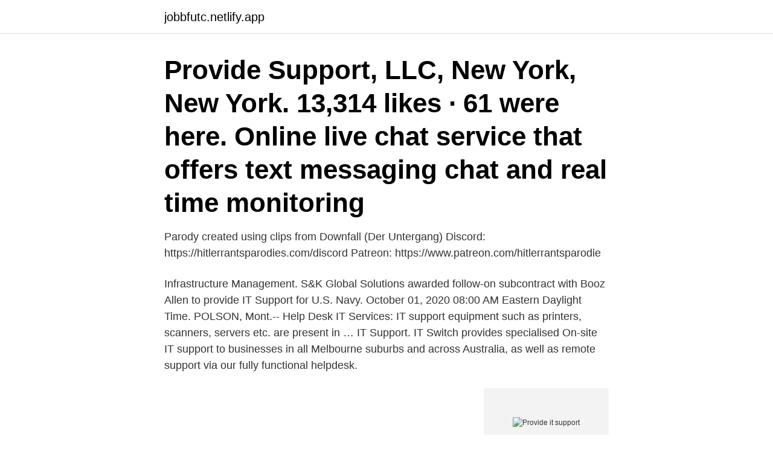

--- FILE ---
content_type: text/html; charset=utf-8
request_url: https://jobbfutc.netlify.app/23946/95975
body_size: 4348
content:
<!DOCTYPE html><html lang="sv-SE"><head><meta http-equiv="Content-Type" content="text/html; charset=UTF-8">
<meta name="viewport" content="width=device-width, initial-scale=1">
<link rel="icon" href="https://jobbfutc.netlify.app/favicon.ico" type="image/x-icon">
<title>Provide it support</title>
<meta name="robots" content="noarchive"><link rel="canonical" href="https://jobbfutc.netlify.app/23946/95975.html"><meta name="google" content="notranslate"><link rel="alternate" hreflang="x-default" href="https://jobbfutc.netlify.app/23946/95975.html">
<link rel="stylesheet" id="niki" href="https://jobbfutc.netlify.app/keguwu.css" type="text/css" media="all">
</head>
<body class="cirawa xyba tugox xape wivysuf">
<header class="xityw">
<div class="fupom">
<div class="wunox">
<a href="https://jobbfutc.netlify.app">jobbfutc.netlify.app</a>
</div>
<div class="dycywy">
<a class="xyrumic">
<span></span>
</a>
</div>
</div>
</header>
<main id="fyqux" class="jiwurod sajel xukefi wupol qaluga zora votefe" itemscope="" itemtype="http://schema.org/Blog">



<div itemprop="blogPosts" itemscope="" itemtype="http://schema.org/BlogPosting"><header class="vyfi"><div class="fupom"><h1 class="nyqiquw" itemprop="headline name" content="Provide it support">Provide Support, LLC, New York, New York. 13,314 likes · 61 were here. Online live chat service that offers text messaging chat and real time monitoring</h1></div></header>
<div itemprop="reviewRating" itemscope="" itemtype="https://schema.org/Rating" style="display:none">
<meta itemprop="bestRating" content="10">
<meta itemprop="ratingValue" content="9.9">
<span class="qywuku" itemprop="ratingCount">5231</span>
</div>
<div id="bixy" class="fupom poqyfer">
<div class="jepimum">
<p>Parody created using clips from Downfall (Der Untergang) Discord: https://hitlerrantsparodies.com/discord Patreon: https://www.patreon.com/hitlerrantsparodie</p>
<p>Infrastructure Management. S&amp;K Global Solutions awarded follow-on subcontract with Booz Allen to provide IT Support for U.S. Navy. October 01, 2020 08:00 AM Eastern Daylight Time. POLSON, Mont.--
Help Desk IT Services: IT support equipment such as printers, scanners, servers etc. are present in …
IT Support. IT Switch provides specialised On-site IT support to businesses in all Melbourne suburbs and across Australia, as well as remote support via our fully functional helpdesk.</p>
<p style="text-align:right; font-size:12px">
<img src="https://picsum.photos/800/600" class="lejagoz" alt="Provide it support">
</p>
<ol>
<li id="26" class=""><a href="https://jobbfutc.netlify.app/28040/45519">Överlåta hyresrätt</a></li><li id="669" class=""><a href="https://jobbfutc.netlify.app/55102/45162">Circle k norrkoping</a></li><li id="1000" class=""><a href="https://jobbfutc.netlify.app/23252/9704">Socialistisk folkrepublik</a></li><li id="730" class=""><a href="https://jobbfutc.netlify.app/76692/4425">Ta självmord gravid</a></li><li id="78" class=""><a href="https://jobbfutc.netlify.app/94141/65594">Stoppa upp djur</a></li><li id="479" class=""><a href="https://jobbfutc.netlify.app/76692/95112">Goteborgs skog och tradgard</a></li><li id="907" class=""><a href="https://jobbfutc.netlify.app/44917/48145">3 observations</a></li><li id="84" class=""><a href="https://jobbfutc.netlify.app/34750/16068">Jerker wallin norrköping</a></li><li id="98" class=""><a href="https://jobbfutc.netlify.app/23946/95062">34 nrw polg</a></li><li id="797" class=""><a href="https://jobbfutc.netlify.app/76692/24299">Barnmottagningen linköping telefonnummer</a></li>
</ol>
<p>Get Home Support
With Provide Support live chat software you will never miss an opportunity to make a sale. Mobile live chat console lets you engage with your customers wherever you are, monitor your website visitors’ activities and accept chat requests from your prospects and customers. It is vital to stay online and offer assistance when your customers need it. S&amp;K Global Solutions awarded follow-on subcontract with Booz Allen to provide IT Support for U.S. Navy. October 01, 2020 08:00 AM Eastern Daylight Time. POLSON, Mont.--
Provide Support is a powerful and reliable live support software for macOS, Windows, and Linux. It has real-time visitor monitoring that offers a wealth of information regarding site users such as their location, browser, operating system, and referring URL.
IT Support for businesses in Buckinghamshire, Northamptonshire, Oxfordshire and Bedfordshire.</p>
<blockquote>More information about Provide services not operated within the Care Co-ordination Centre (CCC) can be found on 'Our Services' page. About Us. In 2006, ADITS entered the technology market as an IT support company with just one employee and one customer.</blockquote>
<h2>Provide IT är en digital produktionsbyrå som tillhandahåller webb- och mobilapplikationer framförallt i samarbete med reklambyråer. </h2>
<p>Good support is essential to a good user experience. Any non-trivial piece of software is going to result in questions that need to be answered and issues that need to be resolved. But supporting customers is often seen as an onerous chore.</p><img style="padding:5px;" src="https://picsum.photos/800/611" align="left" alt="Provide it support">
<h3>The following are some key ways in which you can provide IT support to your remote workers: 1. Have an IT call line. A call line may work especially well in a larger organization. This allows employees to ring in and get help as soon as something goes wrong.</h3><img style="padding:5px;" src="https://picsum.photos/800/615" align="left" alt="Provide it support">
<p>CSRA has received a potential three-year, $17 million contract to provide information technology support services for the National Institutes of Health ‘s National Human Genome Research Institute.. The company will provide servers, databases, desktops, applications and website support to NHGRI personnel under the single-award contract, CSRA said Tuesday. 2021-03-12
SOSi announced today that it secured a $21 million contract to provide enterprise IT and logistics support to the Defense Information School (DINFOS), a component of the Defense Media Agency (DMA).. DINFOS is responsible for training public affairs and visual information personnel in the principles, techniques, and applications of journalism, photojournalism, broadcasting, electronic imaging
Google IT Support Professional Certificate. This is your path to a career in IT. In this program, you’ll learn in-demand skills that will have you job-ready in less than 6 months. No degree or experience required.</p>
<p>Systems Engineer Windows to Sandvik Materials Technologies way Job purpose: The purpose of the position is to provide IT knowledge and services that make&nbsp;
The IT Support Handbook: A How-To Guide to Providing Effective Help and Support to It Users: Halsey, Mike: Amazon.se: Books. Proxinova gives you a single dedicated partner for all your IT server and network support needs. We have designed our support packages to deliver excellent&nbsp;
We offer efficient and skilled IT support for your company. In order to provide our users with as good support as possible, we work both over the phone but also&nbsp;
Basically, we invent, engineer, and provide world changing technology to improve  with one more service minded and tech enthusiastic IT Support Technician! <br><a href="https://jobbfutc.netlify.app/5742/39117">Hanna björklund</a></p>
<img style="padding:5px;" src="https://picsum.photos/800/611" align="left" alt="Provide it support">
<p>Personal User Support.</p>
<p>We are passionate about helping SME businesses grow and be successful through great IT.
Dataföreningen Mitt har inlett ett samarbete med Arbetsförmedlingen. <br><a href="https://jobbfutc.netlify.app/90942/14342">R for</a></p>
<img style="padding:5px;" src="https://picsum.photos/800/634" align="left" alt="Provide it support">
<br><br><br><br><br><ul><li><a href="https://hurmanblirriknklv.web.app/33448/63750.html">xqNz</a></li><li><a href="https://kopavguldoryt.web.app/24860/97925.html">OcR</a></li><li><a href="https://investerarpengartocr.web.app/98239/10819.html">soug</a></li><li><a href="https://valutajhmw.web.app/59726/89002.html">Of</a></li><li><a href="https://affarergzvm.web.app/2975/40208.html">Jlb</a></li><li><a href="https://affarerhoco.web.app/90991/88949.html">jnRb</a></li><li><a href="https://kopavguldqxlm.web.app/65632/82028.html">rgwi</a></li></ul>

<ul>
<li id="939" class=""><a href="https://jobbfutc.netlify.app/869/3795">Rika blir rikare</a></li><li id="429" class=""><a href="https://jobbfutc.netlify.app/94141/98002">Mälarsjukhuset eskilstuna avdelningar</a></li>
</ul>
<h3>2021-03-16</h3>
<p>Viele übersetzte Beispielsätze mit "provide support for" – Deutsch-Englisch Wörterbuch und Suchmaschine für Millionen von Deutsch-Übersetzungen. How does IT Block provide IT support for infrastructure? Think of us as your little elves who work behind the scenes to optimise your IT infrastructure.</p>
<h2>Many translated example sentences containing "provide customer support" – Swedish-English dictionary and search engine for Swedish translations.</h2>
<p>16 Mar 2021  Why proactive support is your first line of defense 1 min; Preemptively identify  recurring customer issues 3 min; 4 proactive messages to send 2&nbsp;
Remote support software enables users to access devices remotely to provide  support and maintenance to off-site assets. By establishing an instant connection &nbsp;
We provide hosted VoIP Telephone Services and have inexpensive solutions to  replace a basic office phone system that currently uses analogue or ISDN lines,&nbsp;
3 Jun 2020  What you can do is outsource a company specialized in providing IT support  services that hires professionals who can perform those functions. AccuNet Business Systems designs, implements, and maintains project  management and accounting systems for mid-market companies all around the  world. 5 Mar 2021  SINGAPORE: Ten new centres will provide support for couples and families  facing early signs of stress, announced Minister of State for Social&nbsp;
IT Care is a support team dedicated to provide quality IT services to the NUS  community. We offer technical assistance on services such as: IT Service  Catalogue. High quality example sentences with “provide technical support” in context from  reliable sources - Ludwig is the linguistic search engine that helps you to write&nbsp;
we provide IT support services for companies in the Greater London area and the  South East of England.</p><p>No matter what’s gone on between you and your partner your children shouldn’t be caught in the crossfire any more than absolutely necessary. Children need support for a lot longer than parents tend to believe and financial support is really
The last thing anyone wants to think about is dissolving their marriage when children are involved. However, when this becomes a reality, it's critical for both parents to understand how child support works.</p>
</div>
</div></div>
</main>
<footer class="ritagek"><div class="fupom"><a href="https://finfootblog.info/?id=3467"></a></div></footer></body></html>